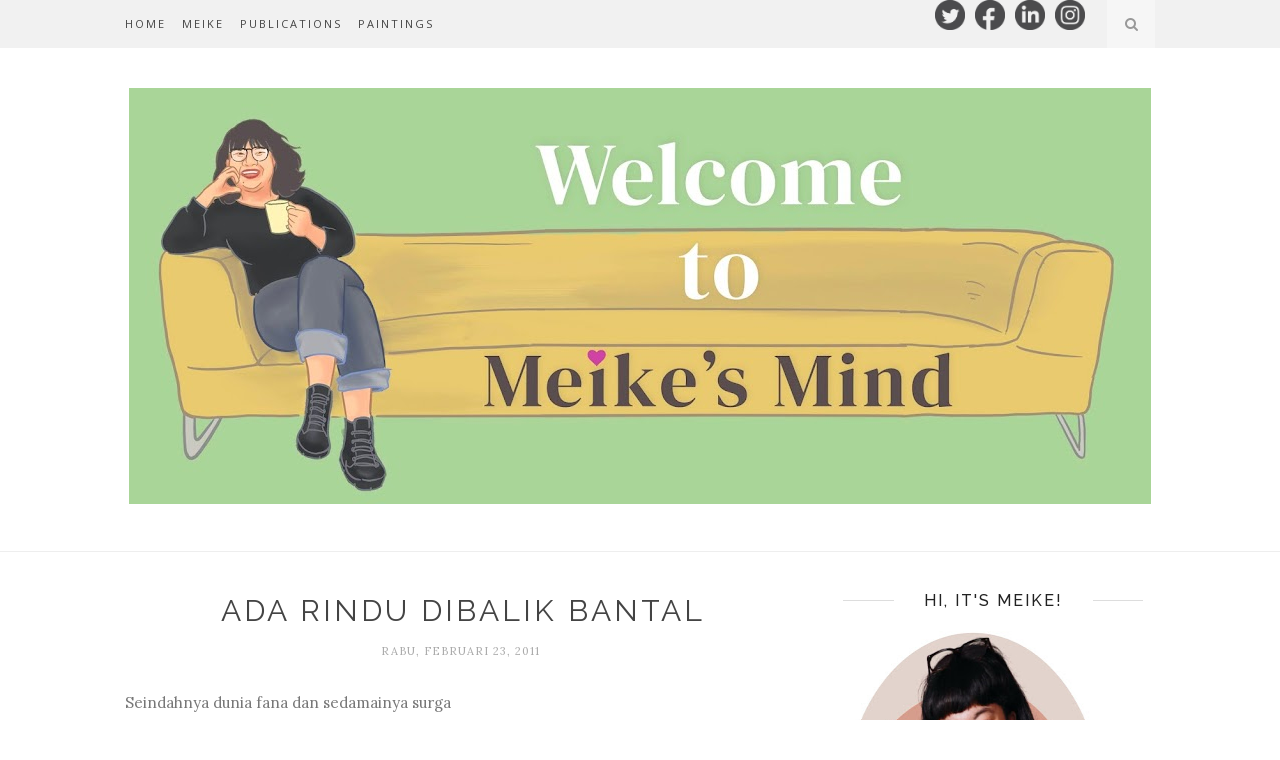

--- FILE ---
content_type: text/html; charset=UTF-8
request_url: http://www.meikemanalagi.com/b/stats?style=BLACK_TRANSPARENT&timeRange=ALL_TIME&token=APq4FmA4qjgJGIxx3OI_t5zr0XPLQoxVnWsuXa_L-WzlluuGFv2vIod7t4GEFWfEQ9Uz9PLZqzDIXELNNJKpeSqQvTHYaeRUzA
body_size: 263
content:
{"total":1035138,"sparklineOptions":{"backgroundColor":{"fillOpacity":0.1,"fill":"#000000"},"series":[{"areaOpacity":0.3,"color":"#202020"}]},"sparklineData":[[0,24],[1,24],[2,39],[3,29],[4,65],[5,43],[6,39],[7,22],[8,28],[9,31],[10,24],[11,36],[12,35],[13,35],[14,23],[15,30],[16,58],[17,61],[18,77],[19,99],[20,98],[21,39],[22,56],[23,36],[24,22],[25,40],[26,66],[27,86],[28,46],[29,16]],"nextTickMs":720000}

--- FILE ---
content_type: text/javascript; charset=UTF-8
request_url: http://www.meikemanalagi.com/feeds/posts/default/-/Love%20Story?alt=json-in-script&callback=related_results_labels_thumbs&max-results=6
body_size: 13857
content:
// API callback
related_results_labels_thumbs({"version":"1.0","encoding":"UTF-8","feed":{"xmlns":"http://www.w3.org/2005/Atom","xmlns$openSearch":"http://a9.com/-/spec/opensearchrss/1.0/","xmlns$blogger":"http://schemas.google.com/blogger/2008","xmlns$georss":"http://www.georss.org/georss","xmlns$gd":"http://schemas.google.com/g/2005","xmlns$thr":"http://purl.org/syndication/thread/1.0","id":{"$t":"tag:blogger.com,1999:blog-1615915181018174604"},"updated":{"$t":"2026-01-30T20:25:51.631+08:00"},"category":[{"term":"Life Story"},{"term":"Special Moment"},{"term":"Love Story"},{"term":"Cerita Lagu"},{"term":"Mantra Kalimat"},{"term":"Sehimpun Puisi"},{"term":"Kisah Perempuan"},{"term":"Aku dan Tuhan"},{"term":"Review Film"},{"term":"Review Buku"},{"term":"Traveling"},{"term":"Cerita Pendek"},{"term":"Pengetahuan"},{"term":"HealingJournal"},{"term":"Fotografi"},{"term":"5DaysBlogChallenge"},{"term":"Archolic"},{"term":"Arts"},{"term":"Masa KKN (Kuliah Kerja Nyata)"}],"title":{"type":"text","$t":"MEIKE KAROLUS"},"subtitle":{"type":"html","$t":""},"link":[{"rel":"http://schemas.google.com/g/2005#feed","type":"application/atom+xml","href":"http:\/\/www.meikemanalagi.com\/feeds\/posts\/default"},{"rel":"self","type":"application/atom+xml","href":"http:\/\/www.blogger.com\/feeds\/1615915181018174604\/posts\/default\/-\/Love+Story?alt=json-in-script\u0026max-results=6"},{"rel":"alternate","type":"text/html","href":"http:\/\/www.meikemanalagi.com\/search\/label\/Love%20Story"},{"rel":"hub","href":"http://pubsubhubbub.appspot.com/"},{"rel":"next","type":"application/atom+xml","href":"http:\/\/www.blogger.com\/feeds\/1615915181018174604\/posts\/default\/-\/Love+Story\/-\/Love+Story?alt=json-in-script\u0026start-index=7\u0026max-results=6"}],"author":[{"name":{"$t":"Meike Lusye Karolus"},"uri":{"$t":"http:\/\/www.blogger.com\/profile\/00952673333670802132"},"email":{"$t":"noreply@blogger.com"},"gd$image":{"rel":"http://schemas.google.com/g/2005#thumbnail","width":"23","height":"32","src":"\/\/blogger.googleusercontent.com\/img\/b\/R29vZ2xl\/AVvXsEgxV0xs3PfHlwddrwPM8v1GP5McPgOM8zyq4SJs-paYMqbFx3pHNvV1TOdUNoQlsNiJMRVABIBZuhkx70XiJLm6qaBojRzoyeBS3hQeU3pSNIit6yh5VYvGN1oJHr8TZkw\/s220\/IMG_0612.JPG"}}],"generator":{"version":"7.00","uri":"http://www.blogger.com","$t":"Blogger"},"openSearch$totalResults":{"$t":"107"},"openSearch$startIndex":{"$t":"1"},"openSearch$itemsPerPage":{"$t":"6"},"entry":[{"id":{"$t":"tag:blogger.com,1999:blog-1615915181018174604.post-8254890020094067719"},"published":{"$t":"2022-10-23T01:36:00.005+08:00"},"updated":{"$t":"2025-07-08T16:36:58.265+08:00"},"category":[{"scheme":"http://www.blogger.com/atom/ns#","term":"Love Story"}],"title":{"type":"text","$t":"1000 Hari "},"content":{"type":"html","$t":"\u003Cdiv style=\"text-align: justify;\"\u003EWaktu saya masih single, hampir setiap hari saya berkhayal bertemu soulmate saya. Eitsss... saya masih tetap dalam misi menyelamatkan dunia kok. Hanya saja, rasanya lebih menyenangkan kalau tidak sendirian. Lalu, Tuhan begitu baik menganugerahkan kepada saya manusia unik yang kemudian menjadi partner saya. Namanya A.\u0026nbsp;\u003C\/div\u003E\u003Cdiv style=\"text-align: justify;\"\u003E\u003Cbr \/\u003E\u003C\/div\u003E\u003Cdiv style=\"text-align: justify;\"\u003ESaya dan A sudah berelasi selama tiga tahun. Dalam tiga tahun itu, ada banyak suka dan duka yang kami alami. Jujurly, ini relasi saya yang paling lama dan paling aneh. Kebetulan A memang manusia langka. Ada 1 banding sejuta yang seperti dia. Berelasi dengan A berarti siap-siap membuang semua fantasi dan ekspektasi klise tentang bagaimana berelasi seperti orang kebanyakan. A punya caranya sendiri untuk mencintai saya. A membuat saya keluar dari zona nyaman. Ia memberi saya pengalaman yang sama sekali lain. Kami punya cara sendiri dalam berelasi.\u0026nbsp;\u003C\/div\u003E\u003Cdiv style=\"text-align: justify;\"\u003E\u003Cbr \/\u003E\u003C\/div\u003E\u003Cdiv style=\"text-align: justify;\"\u003EKalau dulu saya disibukkan dengan bagaimana mendapatkan kekasih, maka sekarang saya disibukkan dengan bagaimana merawat relasi. Yap, namanya juga dua individu beda budaya dan keluarga, proses mencari keseimbangan itu tidak mudah, kawan. Yang satu dari timur, satunya dari barat. Satunya suka sayur, satunya pemakan daging. Yang satu suka musik metal, satunya suka musik R \u0026amp; B. Yang bikin kami tetap bersama adalah karena kami ingin tetap bersama. Hubungan kami ini terdiri dari tiga pihak. Pihak ketiga itu adalah Pribadi yang mempertemukan dan menyatukan kami. Dia adalah dasar, tujuan, dan fokus hubungan kami. Kami berdua mencintai Pribadi ini. Tapi, karena kami gak mungkin menggapai Dia, makanya kami saling merangkul untuk bisa dekat denganNya. Kalau tidak ada Dia, kami bisa bubar atau bahkan tidak bakalan berelasi sejak awal. \u003Ci\u003ESo, we are so blessed.\u0026nbsp;\u003C\/i\u003ESaya dan A masih terus belajar dan semoga kami terus bisa saling menemani sampai akhir\u0026nbsp;\u003C\/div\u003E\u003Cdiv style=\"text-align: justify;\"\u003E\u003Cbr \/\u003E\u003C\/div\u003E\u003Cdiv style=\"text-align: justify;\"\u003EPostingan ini buat A. Ya kali, siapa tahu dia blogwalking ke blog ini dan membaca postingan ini hehehe. \u003Ci\u003EI love his witty smile\u003C\/i\u003E.\u0026nbsp;\u003C\/div\u003E\u003Cdiv style=\"text-align: justify;\"\u003E\u003Cbr \/\u003E\u003C\/div\u003E\u003Cdiv style=\"text-align: justify;\"\u003ESelamat 1000 hari, A.\u0026nbsp;\u003C\/div\u003E\u003Cdiv style=\"text-align: justify;\"\u003E\u003Cbr \/\u003E\u003C\/div\u003E\u003Cdiv style=\"text-align: justify;\"\u003E\u003Cbr \/\u003E\u003C\/div\u003E"},"link":[{"rel":"replies","type":"application/atom+xml","href":"http:\/\/www.meikemanalagi.com\/feeds\/8254890020094067719\/comments\/default","title":"Posting Komentar"},{"rel":"replies","type":"text/html","href":"http:\/\/www.meikemanalagi.com\/2022\/10\/1000-hari.html#comment-form","title":"0 Komentar"},{"rel":"edit","type":"application/atom+xml","href":"http:\/\/www.blogger.com\/feeds\/1615915181018174604\/posts\/default\/8254890020094067719"},{"rel":"self","type":"application/atom+xml","href":"http:\/\/www.blogger.com\/feeds\/1615915181018174604\/posts\/default\/8254890020094067719"},{"rel":"alternate","type":"text/html","href":"http:\/\/www.meikemanalagi.com\/2022\/10\/1000-hari.html","title":"1000 Hari "}],"author":[{"name":{"$t":"Meike Lusye Karolus"},"uri":{"$t":"http:\/\/www.blogger.com\/profile\/03727551373852380995"},"email":{"$t":"noreply@blogger.com"},"gd$image":{"rel":"http://schemas.google.com/g/2005#thumbnail","width":"32","height":"32","src":"\/\/blogger.googleusercontent.com\/img\/b\/R29vZ2xl\/AVvXsEh364BEjFIV4sZ5G72UqPILeq_i49pYPcf2_kKOXRJD69yzLbueOqPEO_wui8_v77CufZgzNnyRv9xU7BJsLG5iyw_8C4UTVzqXcSjOQh0kbMEHAZW0gzLYFoGo4LU1gw\/s220\/E9647701-A275-4195-83AC-644B30627483.jpeg"}}],"thr$total":{"$t":"0"}},{"id":{"$t":"tag:blogger.com,1999:blog-1615915181018174604.post-2248798435263192978"},"published":{"$t":"2021-02-15T13:15:00.018+08:00"},"updated":{"$t":"2021-02-15T15:42:49.613+08:00"},"category":[{"scheme":"http://www.blogger.com/atom/ns#","term":"Love Story"}],"title":{"type":"text","$t":"Valentine' s Day "},"content":{"type":"html","$t":"\u003Cdiv style=\"text-align: justify;\"\u003EHari Valentine merupakan momen yang dikapitalisasi oleh industri untuk keuntungan sebesar-besarnya atas nama cinta. Jika anda punya pasangan, maka anda harus memberi cokelat, boneka, bunga, plus makan malam romantis yang biasanya tidak murah. Kalau anda tidak punya pasangan, maka siap-siap anda akan menjadi pesakitan dan untuk itu segeralah mencari pasangan agar bisa merasakan \"hal-hal manis\" yang dipromosikan itu. Valentine's Day sendiri masuk ke Indonesia sekitar akhir tahun 80-an. Dulu waktu masih aktif turun ke jalan, kami berkampanye untuk anti kekerasan terhadap perempuan pas di hari Valentine. Lawan kami adalah kelompok kanan yang mengecam hari Valentine sebagai simbol maksiat dan pergaulan bebas.\u0026nbsp;\u003C\/div\u003E\u003Cdiv style=\"text-align: justify;\"\u003E\u003Cbr \/\u003E\u003C\/div\u003E\u003Cdiv style=\"text-align: justify;\"\u003EMeskipun itu disebut hari kasih sayang, tapi kasih sayang yang ditawarkan tampaknya dominan tersegmentasi ke hubungan romantis heteroseksual. Bagaimana dengan jenis kasih sayang di antara persahabatan atau orang tua-anak? Meski fakir dalam urusan romantisme, tapi untuk hubungan orang tua-anak dan persahabatan, bolehlah saya berbangga hati. Setiap Valentine's Day Mami akan memberikanku sebatang cokelat Silver Queen untuk menghiburku. Kenapa Silver Queen? Karena itu cokelat yang dia makan pas waktu mengandung saya. Sudah kutawarkan merk lain, tapi beliau tidak mau.\u0026nbsp;\u003C\/div\u003E\u003Cdiv style=\"text-align: justify;\"\u003E\u003Cbr \/\u003E\u003C\/div\u003E\u003Cdiv style=\"text-align: justify;\"\u003EBiasanya kami akan \u003Ci\u003Equality time\u003C\/i\u003E bersama. Entah nonton film romantis bersama, jalan-jalan keliling kota, makan malam, atau nonton pertunjukkan musik. Dulu, saya tidak mengapresiasi hal-hal itu. Bagi otak remajaku, romantis-romantisan itu harus dengan pacar. Tetapi, bertahun-tahun kemudian, lebih-lebih ketika Mami sudah tidak ada dan Daddy nun jauh disana, saya justru merindukan momen-momen itu. Persahabatan dengan teman-temanku disini juga memperluas makna kasih. Kami merayakan kasih sayang bersama hampir setiap saat tanpa perlu menunggu Valentine's Day.\u0026nbsp;\u003C\/div\u003E\u003Cdiv style=\"text-align: center;\"\u003E\u003Cbr \/\u003E\u003C\/div\u003E\u003Cdiv style=\"text-align: center;\"\u003E***\u003C\/div\u003E\u003Cdiv style=\"text-align: justify;\"\u003E\u003Cbr \/\u003E\u003C\/div\u003E\u003Cdiv style=\"text-align: justify;\"\u003ENah, tahun ini, saya tidak sendirian. Saya merayakan Valentine's Day bersama dua sahabatku: Laili dan Tedtod. Ikut serta pacar Tedtod, yang kusamarkan sebagai A. Ceritanya kami \u003Ci\u003Edouble date\u003C\/i\u003E. Kuteruskan tradisi Mami memberikan mereka sebatang cokelat Silver Queen. Lalu, kami ngobrol tentang kerasnya hidup ini dan tentu saja tentang cinta.\u003C\/div\u003E\u003Cdiv style=\"text-align: justify;\"\u003E\u003Cbr \/\u003E\u003C\/div\u003E\u003Cdiv style=\"text-align: justify;\"\u003EKami berdiskusi tentang kasus-kasus kekerasan yang kami dampingi. Menjadi agen memang tidak mudah ya, Bun. Kadang-kadang betul-betul menguras emosi. Apalagi, kalau yang didampingi ini adalah orang-orang yang disayang. Kami juga bertukar cerita tentang relasi kami semua yang tidak lazim bagi dunia. Lebih tepatnya, tidak ideal. Ada kebingungan. Ada keraguan. Ada semacam ketidakpastian. Di satu sisi, keadaan ini membuat kami terguncang. Kami membutuhkan akal sehat dan hati yang tulus untuk mau memahami lebih mendalam. Kami harus berperang dengan ego kami. Kami harus kuat melawan nilai-nilai yang sudah ada, yang diidealkan itu. Namun di sisi lain, kami tahu relasi kami penuh kejutan dan petualangan. Pokoknya seru! Setiap saat ada saja yang baru. Suatu keadaan yang tidak bisa ditebak. Saya dan Laili suka gemes sendiri. Sudah kami berdua aneh dan traumatis, pasangan kami pun juga tak kalah nyentriknya.\u0026nbsp;\u003C\/div\u003E\u003Cdiv style=\"text-align: justify;\"\u003E\u003Cbr \/\u003E\u003C\/div\u003E\u003Cdiv style=\"text-align: justify;\"\u003ELalu, kalau kami memang beda, mengapa kami ingin selalu diterima di sistem nilai yang menyingkirkan kami ya? Bisakah kami mempengaruhi nilai-nilai itu? Atau jangan-jangan kami justru terjebak kembali di dalamnya? Nilai-nilai yang kami lawan, tapi juga diam-diam kami puja. Arrrhhhgghh..bisa gila memang.\u003C\/div\u003E\u003Cdiv style=\"text-align: justify;\"\u003E\u003Cbr \/\u003E\u003C\/div\u003E\u003Cdiv style=\"text-align: center;\"\u003E***\u003C\/div\u003E\u003Cdiv style=\"text-align: justify;\"\u003E\u003Cbr \/\u003E\u003C\/div\u003E\u003Cdiv style=\"text-align: justify;\"\u003EMalam itu ditutup tanpa perlu menyimpulkan apa-apa. Kadang-kadang sebuah percakapan bermakna tidak perlu kata usai.\u0026nbsp;\u003C\/div\u003E\u003Cdiv style=\"text-align: justify;\"\u003E\u003Cbr \/\u003E\u003C\/div\u003E\u003Cdiv style=\"text-align: justify;\"\u003E\u003Cbr \/\u003E\u003C\/div\u003E\u003Cdiv style=\"text-align: justify;\"\u003EHappy Valentine's Day.\u003C\/div\u003E\u003Cdiv style=\"text-align: justify;\"\u003E\u003Cbr \/\u003E\u003C\/div\u003E\u003Cdiv style=\"text-align: justify;\"\u003E\u003Cbr \/\u003E\u003C\/div\u003E"},"link":[{"rel":"replies","type":"application/atom+xml","href":"http:\/\/www.meikemanalagi.com\/feeds\/2248798435263192978\/comments\/default","title":"Posting Komentar"},{"rel":"replies","type":"text/html","href":"http:\/\/www.meikemanalagi.com\/2021\/02\/valentine-s-day.html#comment-form","title":"0 Komentar"},{"rel":"edit","type":"application/atom+xml","href":"http:\/\/www.blogger.com\/feeds\/1615915181018174604\/posts\/default\/2248798435263192978"},{"rel":"self","type":"application/atom+xml","href":"http:\/\/www.blogger.com\/feeds\/1615915181018174604\/posts\/default\/2248798435263192978"},{"rel":"alternate","type":"text/html","href":"http:\/\/www.meikemanalagi.com\/2021\/02\/valentine-s-day.html","title":"Valentine' s Day "}],"author":[{"name":{"$t":"Meike Lusye Karolus"},"uri":{"$t":"http:\/\/www.blogger.com\/profile\/03727551373852380995"},"email":{"$t":"noreply@blogger.com"},"gd$image":{"rel":"http://schemas.google.com/g/2005#thumbnail","width":"32","height":"32","src":"\/\/blogger.googleusercontent.com\/img\/b\/R29vZ2xl\/AVvXsEh364BEjFIV4sZ5G72UqPILeq_i49pYPcf2_kKOXRJD69yzLbueOqPEO_wui8_v77CufZgzNnyRv9xU7BJsLG5iyw_8C4UTVzqXcSjOQh0kbMEHAZW0gzLYFoGo4LU1gw\/s220\/E9647701-A275-4195-83AC-644B30627483.jpeg"}}],"thr$total":{"$t":"0"}},{"id":{"$t":"tag:blogger.com,1999:blog-1615915181018174604.post-687276463395053093"},"published":{"$t":"2020-10-07T20:21:00.002+08:00"},"updated":{"$t":"2020-10-07T20:29:13.764+08:00"},"category":[{"scheme":"http://www.blogger.com/atom/ns#","term":"Love Story"}],"title":{"type":"text","$t":"The Answer"},"content":{"type":"html","$t":"\u003Cdiv style=\"text-align: center;\"\u003E\"Your silence in this time of my pilgrimage is nothing but the earthly manifestation of the eternal word of Your love.\"\u003C\/div\u003E\u003Cdiv style=\"text-align: center;\"\u003E\u003Cbr \/\u003E\u003C\/div\u003E\u003Cdiv style=\"text-align: center;\"\u003E(\u003Ci\u003EEncounters with Silence\u003C\/i\u003E\u0026nbsp;by Karl Rahner, SJ, 1966, p.57)\u003C\/div\u003E\u003Cdiv style=\"text-align: center;\"\u003E\u003Cbr \/\u003E\u003C\/div\u003E\u003Cdiv style=\"text-align: center;\"\u003E\u003Cbr \/\u003E\u003C\/div\u003E\u003Cdiv style=\"text-align: left;\"\u003E\u003Cbr \/\u003E\u003C\/div\u003E\u003Cdiv style=\"text-align: left;\"\u003ENote: It's a \u003Ci\u003EGrace\u003C\/i\u003E for us\u003C\/div\u003E"},"link":[{"rel":"replies","type":"application/atom+xml","href":"http:\/\/www.meikemanalagi.com\/feeds\/687276463395053093\/comments\/default","title":"Posting Komentar"},{"rel":"replies","type":"text/html","href":"http:\/\/www.meikemanalagi.com\/2020\/10\/the-answer.html#comment-form","title":"0 Komentar"},{"rel":"edit","type":"application/atom+xml","href":"http:\/\/www.blogger.com\/feeds\/1615915181018174604\/posts\/default\/687276463395053093"},{"rel":"self","type":"application/atom+xml","href":"http:\/\/www.blogger.com\/feeds\/1615915181018174604\/posts\/default\/687276463395053093"},{"rel":"alternate","type":"text/html","href":"http:\/\/www.meikemanalagi.com\/2020\/10\/the-answer.html","title":"The Answer"}],"author":[{"name":{"$t":"Meike Lusye Karolus"},"uri":{"$t":"http:\/\/www.blogger.com\/profile\/03727551373852380995"},"email":{"$t":"noreply@blogger.com"},"gd$image":{"rel":"http://schemas.google.com/g/2005#thumbnail","width":"32","height":"32","src":"\/\/blogger.googleusercontent.com\/img\/b\/R29vZ2xl\/AVvXsEh364BEjFIV4sZ5G72UqPILeq_i49pYPcf2_kKOXRJD69yzLbueOqPEO_wui8_v77CufZgzNnyRv9xU7BJsLG5iyw_8C4UTVzqXcSjOQh0kbMEHAZW0gzLYFoGo4LU1gw\/s220\/E9647701-A275-4195-83AC-644B30627483.jpeg"}}],"thr$total":{"$t":"0"}},{"id":{"$t":"tag:blogger.com,1999:blog-1615915181018174604.post-9212508609327817348"},"published":{"$t":"2020-09-27T04:46:00.033+08:00"},"updated":{"$t":"2020-09-30T02:39:54.628+08:00"},"category":[{"scheme":"http://www.blogger.com/atom/ns#","term":"Love Story"}],"title":{"type":"text","$t":"Attachment"},"content":{"type":"html","$t":"\u003Cdiv style=\"text-align: justify;\"\u003EGuruku, Bhagawan Eyang Pomo pernah memberi nasehat,\u003Ci\u003E”Dalam hidup, kita harus punya sikap prihatin”.\u0026nbsp;\u003C\/i\u003ELalu saya bertanya, \u003Ci\u003E“Prihatin itu bagaimana, Eyang?”\u003C\/i\u003E. Eyang menjawab,\u003Ci\u003E”Kalau sakit itu diterima. Jangan ditolak, jangan diingkari”.\u0026nbsp;\u003C\/i\u003E\u003C\/div\u003E\u003Cdiv style=\"text-align: justify;\"\u003E\u0026nbsp;\u003C\/div\u003E\u003Cdiv style=\"text-align: center;\"\u003E***\u0026nbsp;\u003C\/div\u003E\u003Cdiv style=\"text-align: justify;\"\u003E\u003Cbr \/\u003E\u003C\/div\u003E\u003Cdiv style=\"text-align: justify;\"\u003ETrauma pertama manusia adalah ketika mereka lepas dari rahim Ibu. Itulah rasa sakit pertama kita. Ketika dimuntahkan ke dunia, disitulah tanda keterpisahan itu bermula: rasa sakit dan sedih keluar dari rasa aman dan nyaman bak Adam dan Hawa yang keluar dari Taman Eden.\u0026nbsp;\u003C\/div\u003E\u003Cdiv style=\"text-align: justify;\"\u003E\u003Cbr \/\u003E\u003C\/div\u003E\u003Cdiv style=\"text-align: justify;\"\u003EBanyak orang bisa berhubungan dan bekerjasama dengan orang lain dalam level kepentingan bersama. Namun, belum tentu ketika masuk dalam relasi interpersonal yang lebih intim seperti persahabatan dan percintaan, manusia bisa merawat hubungan yang sehat, aman, dan stabil. Persoalan keintiman menjadi suatu masalah yang mendasari timbulnya kekerasan di ranah privat. Jika kekerasan di ranah privat masih terus terjadi, maka jangan heran jika kekerasan di ranah publik juga terjadi. Begitulah kira-kira teori Anthony Giddens dalam karyanya yang terkenal \u003Ci\u003ETransformation of Intimacy\u003C\/i\u003E. Keintiman menjadi dasar menuju demokrasi.\u0026nbsp;\u003C\/div\u003E\u003Cdiv style=\"text-align: justify;\"\u003E\u003Cbr \/\u003E\u003C\/div\u003E\u003Cdiv style=\"text-align: justify;\"\u003EKeintiman bukan persoalan jatuh cinta dan mendapatkan orang yang ditaksir semata. Dalam kuliahnya Mbak Dian Arymami, dosenku dulu di UGM, keintiman melampaui batas-batas seksualitas. Keintiman merupakan “sesuatu yang berada di dalam” tentang apa artinya menjadi manusia dalam relasinya dengan subjek manusia dan non-manusia dan pada ide–ide sosial dalam ruang dan waktu. Keintiman hanya bisa dicapai dengan pengungkapan diri (\u003Ci\u003Eself disclosure\u003C\/i\u003E) di antara kedua belah pihak. Keintiman juga tercipta di antara Tuhan dan manusia. Keintiman ini hadir ketika yang Rahasia mengungkapkan dirinya. Jalan ini hanya bisa dicapai dengan\u0026nbsp;\u003Ci\u003Erasa\u003C\/i\u003E.\u0026nbsp;\u003C\/div\u003E\u003Cdiv style=\"text-align: justify;\"\u003E\u003Cbr \/\u003E\u003C\/div\u003E\u003Cdiv style=\"text-align: center;\"\u003E***\u0026nbsp;\u003C\/div\u003E\u003Cdiv style=\"text-align: justify;\"\u003E\u003Cbr \/\u003E\u003C\/div\u003E\u003Cdiv style=\"text-align: justify;\"\u003EHubungan kita dengan manusia lainnya saat dewasa sangat ditentukan dengan proses pengasuhan yang diberikan pengasuh utama kita (entah orang tua, kakek-nenek, om-tante, kakak, atau\u0026nbsp;\u003Ci\u003Ebabysitter\u003C\/i\u003E) di masa awal tumbuh kembang. Begitulah bunyi teori \u003Ci\u003EAttachment\u003C\/i\u003E yang dikemukakan pakar Ilmu Psikologi, John Bowlby. Dulu saya sempat mendiskusikan hal ini dengan Nara, sahabatku yang seorang peneliti kesehatan jiwa. Sayangnya, waktu itu teori Narsistik dan \u003Ci\u003EBorderline Personality Disorder\u003C\/i\u003E jauh lebih menarik buatku. Namun, teori Narsisitik dan Borderline tampaknya terlalu ekstrim dan kurang tepat dalam membaca konflik hubungan asmara saya. Ada hal-hal yang tidak sinkron dan dapat dipatahkan argumentasinya dengan data yang ada. Seperti Archimedes yang berteriak \u003Ci\u003EEureka\u003C\/i\u003E!, \u003Ci\u003EAttachment theory\u003C\/i\u003E tampaknya jauh lebih cocok untuk memahami pergumulan asmara sekaligus bisa memahami diri dan pasangan dalam berelasi.\u0026nbsp;\u003C\/div\u003E\u003Cdiv style=\"text-align: justify;\"\u003E\u003Cbr \/\u003E\u003C\/div\u003E\u003Cdiv style=\"text-align: justify;\"\u003EBerdasarkan teori \u003Ci\u003EAttachment\u003C\/i\u003E, dalam berhubungan intim, manusia terbagi ke dalam empat kategori: \u003Ci\u003Esecure, anxious, dismissive avoidant\u003C\/i\u003E, dan \u003Ci\u003Efearful avoidant\u003C\/i\u003E. Sebenarnya, keempatnya ini dalam diri manusia, tetapi selalu ada dua yang dominan.\u0026nbsp;\u003C\/div\u003E\u003Cdiv style=\"text-align: justify;\"\u003E\u003Cbr \/\u003E\u003C\/div\u003E\u003Cdiv style=\"text-align: justify;\"\u003EPertama,\u003Ci\u003E secure\u003C\/i\u003E. Orang yang \u003Ci\u003Esecure\u003C\/i\u003E terbentuk karena ketika ia masih balita, ia mendapatkan kebutuhan emosi yang cukup dari pengasuhnya. Sang pengasuh selalu “hadir” dan membuat dia merasa aman dan stabil. Ketika dewasa, orang-orang \u003Ci\u003Esecure\u003C\/i\u003E akan memiliki hubungan intim dengan pasangannya yang stabil dan sehat secara intelektual, emosional, dan spiritual. Mereka bisa meregulasi emosi dan merespon emosi dirinya dan orang lain dengan konstruktif. Mereka bisa mandiri (\u003Ci\u003Eindependent\u003C\/i\u003E) sekaligus juga bisa \u003Ci\u003Eco-dependent\u003C\/i\u003E dengan pasangannya. Mereka tidak posesif dan membebaskan pasangannya.\u0026nbsp;\u003C\/div\u003E\u003Cdiv style=\"text-align: justify;\"\u003E\u003Cbr \/\u003E\u003C\/div\u003E\u003Cdiv style=\"text-align: justify;\"\u003EKedua, \u003Ci\u003Eanxious\u003C\/i\u003E. Singkatnya, orang yang \u003Ci\u003Eanxious\u003C\/i\u003E atau cemas terbentuk karena sewaktu balita sang pengasuh kadang ada dan kadang tidak ada. Mereka merasa ditolak dan diabaikan. Tetapi, karena pengasuhnya kadang muncul, maka mereka butuh untuk diyakinkan. Ada \u003Ci\u003Etrust issue\u003C\/i\u003E disini. Saat berhubungan romantis di masa dewasa, orang-orang \u003Ci\u003Eanxious\u003C\/i\u003E sering meminta afirmasi atau validasi dari pasangannya. Pertanyaan, \u003Ci\u003Eapakah aku dicintai? Apakah aku dirindukan? Apakah dia selingkuh?dll \u003C\/i\u003Emerupakan pertanyaan orang-orang cemas yang dipicu rasa \u003Ci\u003Einsecure\u003C\/i\u003E. Orang-orang \u003Ci\u003Eanxious\u003C\/i\u003E cenderung menjadi \u003Ci\u003Eneedy\u003C\/i\u003E, \u003Ci\u003Eclingy\u003C\/i\u003E, dan mungkin jadi posesif selama ia tidak mendapat validasi dari pasangannya.\u0026nbsp;\u003C\/div\u003E\u003Cdiv style=\"text-align: justify;\"\u003E\u003Cbr \/\u003E\u003C\/div\u003E\u003Cdiv style=\"text-align: justify;\"\u003EKetiga, \u003Ci\u003Edismissive avoidant\u003C\/i\u003E. Ini yang rumit. Mereka yang \u003Ci\u003Edismissive avoidant\u003C\/i\u003E adalah anak-anak yang tidak mendapatkan kebutuhan emosi di masa sangat membutuhkan kebutuhan emosi dari pengasuhnya. Entah orang tuanya pada saat itu sedang bekerja atau studi lanjut sehingga tidak bisa secara emosional hadir untuk mereka atau mereka memang ditinggalkan. Akibatnya, si anak merasakan penolakan dan diabaikan. Perasaan inilah yang menjadi trauma. Namun, berbeda dengan mereka yang \u003Ci\u003Eanxious\u003C\/i\u003E, \u003Ci\u003Edismissive avoidant\u003C\/i\u003E merepresi luka itu dengan berjarak dengan keintiman. Akibatnya, ketika berhubungan romantis mereka tidak suka jika pasangannya \u003Ci\u003Edemanding\u003C\/i\u003E dan cenderung membatasi diri untuk intim dengan pasangannya. Orang-orang \u003Ci\u003Edismissive avoidant\u003C\/i\u003E ini tidak bisa dimiliki, tidak bisa dipakaikan rantai di lehernya. Secara tidak sadar, mereka mensabotase sendiri hubungan mereka sehingga membuat pasangannya yang akhirnya memilih meninggalkan mereka. Orang-orang \u003Ci\u003Edismissive avoidant\u003C\/i\u003E juga kesulitan mengungkapkan perasaannya dan meregulasi emosi yang intens karena sejak kecil sudah terlatih membangun tembok pertahanan diri. Jika orang pada umumnya membangun batasan dengan orang yang tidak terlalu dekat, maka orang \u003Ci\u003Eavoidant\u003C\/i\u003E membangun batasan justru dengan orang-orang yang penting dan paling mereka cintai. Tujuannya, mereka tidak mau lagi merasakan luka yang sama yang mereka alami di masa kanak-kanak.\u0026nbsp;\u003C\/div\u003E\u003Cdiv style=\"text-align: justify;\"\u003E\u003Cbr \/\u003E\u003C\/div\u003E\u003Cdiv style=\"text-align: justify;\"\u003EKeempat, \u003Ci\u003Efearful avoidant\u003C\/i\u003E. Hampir sama dengan \u003Ci\u003Edismissive avoidant\u003C\/i\u003E. \u003Ci\u003EFearful avoidant\u003C\/i\u003E merupakan gabungan dari \u003Ci\u003Eanxious\u003C\/i\u003E dan \u003Ci\u003Edismissive avoidant\u003C\/i\u003E. Orang yang \u003Ci\u003Efearful avoidant\u003C\/i\u003E adalah mereka yang merindukan keintiman sekaligus ingin berjarak dengan keintiman itu. Mereka takut ketika mereka sudah cinta setengah mati, orang yang dicintai akan meninggalkan mereka. Yes, trauma ini karena takut kehilangan. Sama seperti \u003Ci\u003Edissmisive avoidant\u003C\/i\u003E, mereka juga cenderung melakukan sabotase dalam hubungan untuk mengetes pasangannya. Kalau orang \u003Ci\u003Enon-avoidant\u003C\/i\u003E mengetes pasangannya dan berharap pasangannya berhasil, maka orang \u003Ci\u003Efearful\u003C\/i\u003E\u0026nbsp;\u003Ci\u003Eavoidant\u003C\/i\u003E justru berharap pasangannya gagal. Mereka yang \u003Ci\u003Efearful avoidant\u003C\/i\u003E berharap untuk dikecewakan. Kasarnya, harapan mereka seperti ini: \u003Ci\u003E\"Nah, bener kan, dia sama saja dengan yang lain. Mereka akhirnya meninggalkanku\".\u003C\/i\u003E Akhirnya, sebagai \u003Ci\u003Eavoidant\u003C\/i\u003E, baik yang \u003Ci\u003Edismissive \u003C\/i\u003Emaupun \u003Ci\u003Efearful\u003C\/i\u003E memilih membangun dinding es yang tebal untuk melindungi dirinya.\u0026nbsp;\u003C\/div\u003E\u003Cdiv style=\"text-align: justify;\"\u003E\u003Cbr \/\u003E\u003C\/div\u003E\u003Cdiv style=\"text-align: center;\"\u003E***\u0026nbsp;\u003C\/div\u003E\u003Cdiv style=\"text-align: justify;\"\u003E\u003Cbr \/\u003E\u003C\/div\u003E\u003Cdiv style=\"text-align: justify;\"\u003ETerus, konflik asmaranya apa?\u0026nbsp;\u003C\/div\u003E\u003Cdiv style=\"text-align: justify;\"\u003E\u003Cbr \/\u003E\u003C\/div\u003E\u003Cdiv style=\"text-align: justify;\"\u003EHmm..masalah muncul ketika si Mbak yang \u003Ci\u003Esecure\u003C\/i\u003E dan \u003Ci\u003Eanxious\u003C\/i\u003E ini menjalin hubungan dengan si Mas yang \u003Ci\u003Edismissive avoidant\u003C\/i\u003E dan \u003Ci\u003Efearful avoidant\u003C\/i\u003E. Orang yang ada \u003Ci\u003Eanxious\u003C\/i\u003E-nya secara inheren percaya bahwa mereka ditolak sementara orang yang ada \u003Ci\u003Eavoidant\u003C\/i\u003E-nya percaya bahwa orang-orang akan meninggalkan mereka. Sisi \u003Ci\u003Esecure \u003C\/i\u003Esi Mbak\u0026nbsp;diperoleh dari ibunya yang selalu hadir setiap saat baik secara fisik, emosional, dan spiritual. Namun, sisi \u003Ci\u003Eanxious\u003C\/i\u003E-nya lahir dari ayahnya yang ternyata seorang \u003Ci\u003Eavoidant\u003C\/i\u003E sejati. Di masa awal kembang, sang Ayah bertugas di luar kota. Bahasa cinta sang Ayah adalah \u003Ci\u003Eact of service\u003C\/i\u003E, ia suka memenuhi kebutuhan orang-orang yang dicintainya. Namun, si Mbak akan merasa dicintai kalau diberi \u003Ci\u003Equality time. \u003C\/i\u003EIa\u0026nbsp;mau berbincang dengan ayahnya tentang apa yang dia jalani dan rasakan dalam percakapan yang mendalam atau paling tidak ayahnya hadir mendukung dia dalam momen-momen di hidupnya. Hal ini bentrok karena Ayahnya punya luka dengan keintiman di masa muda. Menjadi intim dengan orang-orang yang dicintainya sama dengan mengoyak lukanya di masa lalu. Selama bertahun-tahun, si Mbak mencari validasi dari sang Ayah, \u003Ci\u003Eapakah aku ini dicintai? Apakah aku ditolak?\u003C\/i\u003E Barulah, ketika ada \u003Ci\u003Equality time\u0026nbsp;\u003C\/i\u003Eakhirnya ia memahami bahasa cinta ayahnya. Sungguh, cerita menara Babel tentang pengacauan bahasa memang menjadi sumber konflik manusia.\u0026nbsp;\u003C\/div\u003E\u003Cdiv style=\"text-align: justify;\"\u003E\u003Cbr \/\u003E\u003C\/div\u003E\u003Cdiv style=\"text-align: justify;\"\u003EDi sisi lain, si Mas terbentuk menjadi seorang yang \u003Ci\u003Edismissive avoidant\u003C\/i\u003E dan \u003Ci\u003Efearful avoidant\u003C\/i\u003E. Sisi \u003Ci\u003Esecure \u003C\/i\u003Esi Mbak\u0026nbsp;bisa berdamai dengan sisi \u003Ci\u003Eavoidant\u003C\/i\u003E\u0026nbsp;si Mas, tetapi sisi \u003Ci\u003Eanxious \u003C\/i\u003Esi Mbak\u0026nbsp;membuatnya bersusah hati. Mengharapkan validasi dari orang yang \u003Ci\u003Eavoidant\u003C\/i\u003E itu seperti mengharapkan hujan turun di musim panas. Apalagi sisi \u003Ci\u003Edismissive \u003C\/i\u003Esi Mas\u0026nbsp;tidak bisa dipaksa. Semakin dipaksa, dia semakin menjauh. Sebagai mekanisme pertahanan dirinya, maka orang-orang \u003Ci\u003Edismissive avoidant\u003C\/i\u003E cenderung mengabaikan emosi. Bagi mereka, emosi itu tanda kelemahan. Si Mas membeku bukan karena tidak mencintai si Mbak, tetapi karena ia butuh untuk merasa “aman” dan tidak kehilangan dirinya. Namun, sisi \u003Ci\u003Efearful avoidant\u003C\/i\u003E-nya memiliki sensitivitas dan merindukan keintiman sekaligus takut ditolak dan ditinggalkan. Lagi-lagi ada \u003Ci\u003Etrust issue\u003C\/i\u003E ini. Dari yang biblis menuju profan, inilah makna \"diterima tetapi dianggap sepi\" (Hosea 3) itu. Si Mas mencintai dalam diam. Ia merindu dalam diam. Si Mas membalikkan makna “diam” yang umumnya dipahami sebagai bentuk penolakan, hukuman, atau penghindaran. Si Mbak didiamkan bukan karena dia ditolak, dibenci, atau dihindari, melainkan karena dia sangat dicintai. Si Mas seperti sang “\u003Ci\u003EMistikus Cinta\u003C\/i\u003E\"-nya Dewa:\u0026nbsp;\u003C\/div\u003E\u003Cdiv style=\"text-align: justify;\"\u003E\u003Ci\u003Eapa yang sedang kurasa\u003C\/i\u003E\u003C\/div\u003E\u003Cdiv style=\"text-align: justify;\"\u003E\u003Ci\u003Eapa yang sedang kau rasa\u0026nbsp;\u003C\/i\u003E\u003C\/div\u003E\u003Cdiv style=\"text-align: justify;\"\u003E\u003Ci\u003Eadalah cinta yang tak bisa dijelaskan dengan kata-kata\u003C\/i\u003E\u003C\/div\u003E\u003Cdiv style=\"text-align: justify;\"\u003E\u003Cbr \/\u003E\u003C\/div\u003E\u003Cdiv style=\"text-align: justify;\"\u003EAlexythymia adalah sindrom ketika seseorang tidak dapat mengenali atau menyampaikan perasaannya. Ia tidak punya kata-kata untuk bisa mengungkapkan perasaan yang dia rasakan. Sebagai catatan, keadaan ini berbeda dengan tidak memiliki perasaan.\u0026nbsp;\u003C\/div\u003E\u003Cdiv style=\"text-align: justify;\"\u003E\u003Cbr \/\u003E\u003C\/div\u003E\u003Cdiv style=\"text-align: justify;\"\u003EKalau sudah begini, bagaimana? Hubungan ini tampaknya \u003Ci\u003Eimpossible\u003C\/i\u003E hehehe.\u0026nbsp;\u003C\/div\u003E\u003Cdiv style=\"text-align: justify;\"\u003E\u003Cbr \/\u003E\u003C\/div\u003E\u003Cdiv style=\"text-align: justify;\"\u003ESudah benar memang doa mereka dulu. Ajaib memang, mereka mendoakan hal yang sama. Hanya Tuhan saja yang bisa menjadi perantara, penengah, dan pemersatu. Namun, beliau jugalah yang jadi alasan pemisah. Si Mas sebagai anggota kopassus, pasukan elit Yang Mulia Komandan, harus menunaikan misi khusus: disuruh sekolah, belajar berkomunikasi, dan juga berdamai dengan masa kecilnya. Sebaliknya, si Mbak yang seorang anggota Infanteri alias pasukan tempur pejalan kaki disuruh bertempur dulu disini. Banyak urusan dan drama yang harus diselesaikan. Selebihnya, adalah kasih karunia Komandan.\u0026nbsp;\u003C\/div\u003E\u003Cdiv style=\"text-align: justify;\"\u003E\u003Cbr \/\u003E\u003C\/div\u003E\u003Cdiv style=\"text-align: justify;\"\u003EUntuk melanjutkan hidup, si Mbak harus belajar mengelola rasa \u003Ci\u003Eanxious\u003C\/i\u003E-nya dengan mencari tahu dan berfokus pada kebutuhan personalnya. Jika rasa \u003Ci\u003Eanxious\u003C\/i\u003E-nya terkelola dengan baik, sisi \u003Ci\u003Esecure\u003C\/i\u003E-nya akan mengambil alih dan membuat beban di hatinya terangkat. Begitu juga dengan si Mas. Ia harus belajar menerima bahwa tidak apa-apa berhadapan dengan emosi, itu bukan tanda kelemahan. Tidak apa-apa sekali-kali menjadi rentan. Si Mas harus berani dan percaya bahwa orang-orang yang benar-benar mencintainya tidak akan meninggalkan dia. Dengan begini, si Mas akan pelan-pelan bertransformasi untuk menjadi pribadi yang \u003Ci\u003Esecure\u003C\/i\u003E.\u0026nbsp;\u003C\/div\u003E\u003Cdiv style=\"text-align: justify;\"\u003E\u003Cbr \/\u003E\u003C\/div\u003E\u003Cdiv style=\"text-align: center;\"\u003E***\u0026nbsp;\u003C\/div\u003E\u003Cdiv style=\"text-align: justify;\"\u003E\u003Cbr \/\u003E\u003C\/div\u003E\u003Cdiv style=\"text-align: justify;\"\u003EBarangkali benar kata Rsi Meike Walmiki kepada Mpu Afif Tantular,” \u003Ci\u003EBukan masa lalu yang menakutkan, tetapi masa depan. Terlalu banyak kemungkinan yang tidak sanggup dibayangkan.”\u0026nbsp;\u003C\/i\u003E\u003C\/div\u003E\u003Cdiv style=\"text-align: justify;\"\u003E“\u003Ci\u003EYa. Makanya kita hanya bisa berusaha sebaik-baiknya untuk hari ini”\u003C\/i\u003E, ujar Mpu Afif Tantular.\u0026nbsp;\u003C\/div\u003E\u003Cdiv style=\"text-align: justify;\"\u003ERsi Meike Walmiki mengangguk,” \u003Ci\u003EYa, seperti kata Yesus, kesusahan sehari cukup sehari, hari esok memiliki kesusahannya sendiri. Kita tidak pernah tahu, apakah besok lusa kita masih ada dunia ini atau tidak. Atau apakah kesempatan itu bisa datang dua kali.”\n\u003C\/i\u003E\u003C\/div\u003E"},"link":[{"rel":"replies","type":"application/atom+xml","href":"http:\/\/www.meikemanalagi.com\/feeds\/9212508609327817348\/comments\/default","title":"Posting Komentar"},{"rel":"replies","type":"text/html","href":"http:\/\/www.meikemanalagi.com\/2020\/09\/attachment.html#comment-form","title":"0 Komentar"},{"rel":"edit","type":"application/atom+xml","href":"http:\/\/www.blogger.com\/feeds\/1615915181018174604\/posts\/default\/9212508609327817348"},{"rel":"self","type":"application/atom+xml","href":"http:\/\/www.blogger.com\/feeds\/1615915181018174604\/posts\/default\/9212508609327817348"},{"rel":"alternate","type":"text/html","href":"http:\/\/www.meikemanalagi.com\/2020\/09\/attachment.html","title":"Attachment"}],"author":[{"name":{"$t":"Meike Lusye Karolus"},"uri":{"$t":"http:\/\/www.blogger.com\/profile\/03727551373852380995"},"email":{"$t":"noreply@blogger.com"},"gd$image":{"rel":"http://schemas.google.com/g/2005#thumbnail","width":"32","height":"32","src":"\/\/blogger.googleusercontent.com\/img\/b\/R29vZ2xl\/AVvXsEh364BEjFIV4sZ5G72UqPILeq_i49pYPcf2_kKOXRJD69yzLbueOqPEO_wui8_v77CufZgzNnyRv9xU7BJsLG5iyw_8C4UTVzqXcSjOQh0kbMEHAZW0gzLYFoGo4LU1gw\/s220\/E9647701-A275-4195-83AC-644B30627483.jpeg"}}],"thr$total":{"$t":"0"}},{"id":{"$t":"tag:blogger.com,1999:blog-1615915181018174604.post-6895596857539936991"},"published":{"$t":"2020-09-18T23:07:00.014+08:00"},"updated":{"$t":"2020-09-19T02:00:57.147+08:00"},"category":[{"scheme":"http://www.blogger.com/atom/ns#","term":"Love Story"}],"title":{"type":"text","$t":"“Berikanlah Milikmu Yang Paling Berharga” "},"content":{"type":"html","$t":"\u003Cdiv class=\"separator\" style=\"clear: both; text-align: center;\"\u003E\u003Ca href=\"https:\/\/blogger.googleusercontent.com\/img\/b\/R29vZ2xl\/AVvXsEiCu706xNQVyziRH79V-C1ASXRthGwbI4SScbBh3ORiB64kihqZmBqm5MCBq3UXdmCfOY_XXFOJj6iB72d8eGqGvaRxKjd4wFmbKQqafJsU6aipdZLEErc_-5ZdwqV-KBDN3-5KFeELIeDK\/s2048\/IMG_0650+2.jpg\" style=\"margin-left: 1em; margin-right: 1em;\"\u003E\u003Cimg border=\"0\" data-original-height=\"2048\" data-original-width=\"1665\" src=\"https:\/\/blogger.googleusercontent.com\/img\/b\/R29vZ2xl\/AVvXsEiCu706xNQVyziRH79V-C1ASXRthGwbI4SScbBh3ORiB64kihqZmBqm5MCBq3UXdmCfOY_XXFOJj6iB72d8eGqGvaRxKjd4wFmbKQqafJsU6aipdZLEErc_-5ZdwqV-KBDN3-5KFeELIeDK\/s16000\/IMG_0650+2.jpg\" \/\u003E\u003C\/a\u003E\u003C\/div\u003E\u003Cdiv style=\"text-align: center;\"\u003E\u003Cbr \/\u003E\u003C\/div\u003E\u003Cdiv style=\"text-align: justify;\"\u003E\u003Cdiv style=\"text-align: center;\"\u003E\u003Cspan style=\"font-size: x-small;\"\u003EKumaknai lukisan ini sebagai penyatuan Bunda Maria dan Yesus. Aku lupa nama pelukisnya, tetapi lukisan ini kulihat dalam sebuah pameran seni di Taman Budaya, Yogyakarta. Sehari sebelum kami berdua bertemu dan membicarakan perasaan masing-masing.\u0026nbsp;\u003C\/span\u003E\u003C\/div\u003E\u003Cdiv style=\"text-align: center;\"\u003E\u003Cbr \/\u003E\u003C\/div\u003E\u003Cdiv style=\"text-align: center;\"\u003E\u003Cbr \/\u003E\u003C\/div\u003E\u003Cdiv style=\"text-align: center;\"\u003E\u003Cbr \/\u003E\u003C\/div\u003E\u003Cdiv style=\"text-align: center;\"\u003E\u003Cbr \/\u003E\u003C\/div\u003E\u003C\/div\u003E\u003Cdiv style=\"text-align: justify;\"\u003EAku merasa seperti Ekalaya dalam pewayangan. Dia seorang anak dari kelompok marginal yang bercita-cita untuk menjadi pemanah terbaik di dunia. Ekalaya sangat mengagumi Guru Drona dan percaya dibawah bimbingan Drona, ia bisa mewujudkan cita-citanya itu. Sayangnya, Drona juga punya ambisi pribadi. Gelar pemanah terbaik di dunia sudah ia siapkan untuk Arjuna, putra raja Hastinapura yang elit dan memiliki segalanya. Ia menolak menjadikan Ekalaya muridnya demi menjaga posisi itu untuk Arjuna. Ekalaya pun pulang, namun tidak putus asa. Ia mendirikan sebuah patung Drona. Ia percaya ia bisa belajar sendiri meski dibawah “bayang-bayang” Drona.\u0026nbsp;\u003C\/div\u003E\u003Cdiv style=\"text-align: justify;\"\u003E\u003Cbr \/\u003E\u003C\/div\u003E\u003Cdiv style=\"text-align: justify;\"\u003ESelama satu tahun, aku seperti Ekalaya dalam fragmen ia belajar di bawah patung Drona. Aku mencintai seseorang yang merupakan representasi Dia yang kucinta. \u003Ci\u003EAku melihat Tuhanku dalam dirimu\u003C\/i\u003E. Sejak saat itu, aku merasakan kesepian yang dalam sekaligus cinta yang membara. Cinta yang tidak bisa dipahami oleh orang banyak. Cinta ini adalah suatu rasa yang sejati. Cinta yang mengubahkan. Cinta yang mengalami keterpisahan dan kemudian diutuhkan dalam suatu pertemuan. \u003Ci\u003EIa bisa memahami yang kau rasakan dan mengatakan yang tak bisa kau ucapkan\u003C\/i\u003E. Ia mewakilkan kasih Tuhan yang paling menggelisahkanmu. Di matanya, aku adalah sosok Tuhan yang mengetuk terus pintu hatinya. Bagiku, dia adalah sosok Tuhan yang indah dan diam. Pada akhirnya, kami berdua merasakan kasih karunia itu. Tetapi, itu tidak sederhana.\u0026nbsp;\u003C\/div\u003E\u003Cdiv style=\"text-align: justify;\"\u003E\u003Cbr \/\u003E\u003C\/div\u003E\u003Cdiv style=\"text-align: justify;\"\u003ESeperti Ekalaya yang mencintai Drona, aku juga mencintai Tuhanku. Seperti Drona, Ia pun tidak bisa kugapai. Kekasihku kemudian menjadi representasi patung Drona\/Tuhan yang bisu. Ditemani diamnya, aku sendiri yang berlatih, jatuh, dan luka hingga akhirnya bangkit, pulih, dan menemukan tujuan latihan ini. Ya, aku sendiri. Tetapi, aku tidak sendirian. Aku selalu ditemani oleh Dia, keluarga, para sahabat, dan orang-orang yang datang menemani dan menguatkanku. Aku seperti Harry Potter. Harry bertahan bukan karena kekuatannya sendiri. Tetapi, ia memiliki \u003Ci\u003Esupport system\u003C\/i\u003E yang kuat. Ada orang-orang yang mencintainya, peduli, dan rela berkorban untuknya. Ini yang membedakan Harry dengan Voldemort.\u0026nbsp;\u003C\/div\u003E\u003Cdiv style=\"text-align: justify;\"\u003E\u003Cbr \/\u003E\u003C\/div\u003E\u003Cdiv style=\"text-align: justify;\"\u003EPelan-pelan aku akhirnya menyadari latihan ini memang untuk tujuan yang lebih besar. Ini untuk tanggung jawab yang lebih besar lagi. Orang-orang terdekatku melihat perubahan itu: lebih sabar, lebih bisa mendengarkan orang lain, dan mau menunggu. Aku telah mendapatkan pendidikan latihan tempur-ku kali ini dengan penuh airmata dan sukacita. Latihan ini untuk berhadapan dengan mereka yang membutuhkan pertolongan. Ada banyak hati yang perlu disembuhkan. Orang-orang yang memiliki harapan namun dikecewakan terus-menerus. Mereka yang kesepian karena tidak dicintai dan diterima sepenuh hati. Mereka yang ditolak dan diabaikan. Mereka yang terluka karena ditinggalkan. Untuk bisa menjadi penolong, aku harus mengenal diriku lebih dulu dan semua luka-lukaku. Langkah pertama yang kulakukan adalah menerima bahwa aku sakit dan cacat. Langkah kedua adalah aku mau pulih. Aku tidak mau orang lain, generasi mendatang, mengalami kepedihan yang kurasakan. Aku kini menyadari penuh tujuan dan peranku. Aku dilatih dan berlatih untuk mengasihi. Jika harus disuruh memilih antara hukum atau kasih, aku akan memilih kasih. Aku bukan pembela kebenaran yang baik.\u0026nbsp;\u003C\/div\u003E\u003Cdiv style=\"text-align: center;\"\u003E\u003Cbr \/\u003E\u003C\/div\u003E\u003Cdiv style=\"text-align: center;\"\u003E***\u003C\/div\u003E\u003Cdiv style=\"text-align: justify;\"\u003E\u003Cbr \/\u003E\u003C\/div\u003E\u003Cdiv style=\"text-align: justify;\"\u003EDulu aku pikir aku sekedar menemani kekasihku yang mengenakan mahkota duri dan memikul salib. Ternyata, aku sendiri-lah yang justru mengenakan mahkota duri dan memikul salib itu. Menanggung adalah salah satu bentuk ketekunan dalam iman selain tetap berharap pada Dia. Inilah tanggung jawab besar itu. Setiap orang memiliki kekuatan di dalam dirinya. Ketika kekuatan yang dimiliki itu tidak diarahkan pada Dia, maka ia akan menjadi sebab kehancuran diri dan orang lain. Tetapi, jika kekuatan itu dipusatkan pada Dia, maka itu akan membawa perubahan besar yang membawa kebaikan, sebuah \u003Ci\u003Emetanoia\u003C\/i\u003E. Tuhan tidak lagi di atas langit, tetapi hadir di tengah-tengah kita.\u0026nbsp;\u003C\/div\u003E\u003Cdiv style=\"text-align: justify;\"\u003E\u003Cbr \/\u003E\u003C\/div\u003E\u003Cdiv style=\"text-align: justify;\"\u003EDalam cerita wayang, Drona yang tahu kemampuan Ekalaya yang melampaui Arjuna itu tidak terima. Drona tetap ingin Arjuna yang memegang posisi sebagai pemanah terbaik di dunia. Untuk mewujudkan ambisi itu, Drona memanfaatkan rasa cinta Ekalaya kepadanya dengan meminta sembah bhakti. Ia meminta milik Ekalaya yang paling berharga: jari jempol kanannya. Tanpa jari jempolnya, mustahil Ekalaya bisa memanah lagi.\u0026nbsp;\n\n\u003C\/div\u003E\u003Cdiv style=\"text-align: justify;\"\u003E\u003Cbr \/\u003E\u003C\/div\u003E\u003Cdiv style=\"text-align: justify;\"\u003ELalu, apakah yang dilakukan Ekalaya? Inilah cintanya yang paling tinggi. Ia menyerahkan miliknya yang paling berharga itu: kemampuannya. Aku pun juga memberikan milikku yang paling berharga: hatiku. Hatiku sebagai persembahan padaNya. Seperti Ekalaya, aku tahu hikmat yang kudapatkan ini bukan sekedar pemberian. Tetapi, hasil dari merespon anugerah itu. Tak perlu ada pengakuan siapa yang menang atau kalah. Rasa cintanya tidak bisa diadu.\u0026nbsp;\u003C\/div\u003E\u003Cdiv style=\"text-align: justify;\"\u003E\u003Cbr \/\u003E\u003C\/div\u003E\u003Cdiv style=\"text-align: justify;\"\u003EAku ikhlas melepas kepergian kekasihku dengan damai. Aku tahu Allahku tidak seperti Drona. Allah tidak meminta tumbal. Allahku adalah kasih. Kasih itu membebaskan dan kekal. Aku sangat mengasihinya, maka aku melepaskannya agar ia bahagia dengan apapun pilihan hidup dan jalan yang ia pilih. Dengan melepaskannya, aku mengalami kepulihan. Aku tidak perlu menggenggam terlalu erat lagi. Pada akhirnya, semuanya bukan milik kita: ibumu, ayahmu, anakmu, kekasihmu, saudaramu, sahabatmu, hartamu, kekuasaan, ilmu pengetahuan, dan bahkan kebijaksanaan itu sendiri. Aku memilih dan akhirnya merasakan kepenuhan di dalam Dia. Aku harus selalu mengingat ini karena aku juga masih berdarah dan lemah. Aku sudah utuh. Inilah kebahagiaanku yang sejati.\u0026nbsp;\u003C\/div\u003E\u003Cdiv style=\"text-align: justify;\"\u003E\u003Cbr \/\u003E\u003C\/div\u003E\u003Cdiv style=\"text-align: justify;\"\u003ESelebihnya adalah misteri. \n\n\u003C\/div\u003E"},"link":[{"rel":"replies","type":"application/atom+xml","href":"http:\/\/www.meikemanalagi.com\/feeds\/6895596857539936991\/comments\/default","title":"Posting Komentar"},{"rel":"replies","type":"text/html","href":"http:\/\/www.meikemanalagi.com\/2020\/09\/berikanlah-milikmu-yang-paling-berharga.html#comment-form","title":"0 Komentar"},{"rel":"edit","type":"application/atom+xml","href":"http:\/\/www.blogger.com\/feeds\/1615915181018174604\/posts\/default\/6895596857539936991"},{"rel":"self","type":"application/atom+xml","href":"http:\/\/www.blogger.com\/feeds\/1615915181018174604\/posts\/default\/6895596857539936991"},{"rel":"alternate","type":"text/html","href":"http:\/\/www.meikemanalagi.com\/2020\/09\/berikanlah-milikmu-yang-paling-berharga.html","title":"“Berikanlah Milikmu Yang Paling Berharga” "}],"author":[{"name":{"$t":"Meike Lusye Karolus"},"uri":{"$t":"http:\/\/www.blogger.com\/profile\/03727551373852380995"},"email":{"$t":"noreply@blogger.com"},"gd$image":{"rel":"http://schemas.google.com/g/2005#thumbnail","width":"32","height":"32","src":"\/\/blogger.googleusercontent.com\/img\/b\/R29vZ2xl\/AVvXsEh364BEjFIV4sZ5G72UqPILeq_i49pYPcf2_kKOXRJD69yzLbueOqPEO_wui8_v77CufZgzNnyRv9xU7BJsLG5iyw_8C4UTVzqXcSjOQh0kbMEHAZW0gzLYFoGo4LU1gw\/s220\/E9647701-A275-4195-83AC-644B30627483.jpeg"}}],"media$thumbnail":{"xmlns$media":"http://search.yahoo.com/mrss/","url":"https:\/\/blogger.googleusercontent.com\/img\/b\/R29vZ2xl\/AVvXsEiCu706xNQVyziRH79V-C1ASXRthGwbI4SScbBh3ORiB64kihqZmBqm5MCBq3UXdmCfOY_XXFOJj6iB72d8eGqGvaRxKjd4wFmbKQqafJsU6aipdZLEErc_-5ZdwqV-KBDN3-5KFeELIeDK\/s72-c\/IMG_0650+2.jpg","height":"72","width":"72"},"thr$total":{"$t":"0"}},{"id":{"$t":"tag:blogger.com,1999:blog-1615915181018174604.post-6123863675262097625"},"published":{"$t":"2020-06-19T20:13:00.001+08:00"},"updated":{"$t":"2020-06-19T23:24:21.353+08:00"},"category":[{"scheme":"http://www.blogger.com/atom/ns#","term":"Love Story"}],"title":{"type":"text","$t":"Queer Romance"},"content":{"type":"html","$t":"\u003Cdiv style=\"text-align: justify;\"\u003E\nHalo sahabat,\u003C\/div\u003E\n\u003Cdiv style=\"text-align: justify;\"\u003E\n\u003Cbr \/\u003E\u003C\/div\u003E\n\u003Cdiv style=\"text-align: justify;\"\u003E\nEnam bulan terakhir ini saya belajar menghadapi ketidakjelasan, ketidakstabilan, ketidakterbatasan, ketidakmungkinan, ketidaknyamanan, dan ketidaktahuan yang sungguh melelahkan. Saya seperti berhadapan dengan udara dan air bersamaan. Air mengikuti bentuk, tetapi tidak bisa digenggam. Udara menempati ruang, tetapi tidak bentuk ruang. Bayangin dong, saya yang lahir dibawah naungan elemen tanah yang stabil, solid, teguh, dan jelas ini harus menghadapi sesuatu yang berkebalikannya.\u0026nbsp;\u003C\/div\u003E\n\u003Cdiv style=\"text-align: justify;\"\u003E\n\u003Cbr \/\u003E\u003C\/div\u003E\n\u003Cdiv style=\"text-align: justify;\"\u003E\nTapi saya selalu punya pilihan. Ketimbang lari dari kenyataan, saya memilih belajar dan berdamai dengan sisi-sisi kehidupan yang membuat kita tidak nyaman. Saya belajar berdamai dengan keadaan yang ngambang kayak tai di kali. Saya belajar hidup di dalam keadaan \"antara\". Tidak ada hitam putih, ya dan tidak. Saya sedang berada dalam situasi yang \u003Ci\u003Equeer\u003C\/i\u003E, situasi yang sedang berproses untuk \"menjadi\". Sesuatu yang cair dan tak sederhana. Saya tidak bisa langsung memilih menjadi optimis atau pesimis. Saya kini berada di antara keduanya. Nggak enak banget kan perasaannya? hehee. Selamat datang di dunia baru saya. Dunia yang saya sebut \u003Ci\u003Equeer romance\u003C\/i\u003E dalam ruang heteronormatif. Queer romance adalah hubungan romantis dengan partner anda dalam situasi yang tidak fixed, tidak stabil, cair, dan ke-ngambang-an. Tenang, relasi ini juga berlaku di hubungan pertemanan, pekerjaan, bahkan keluarga.\u0026nbsp;\u003C\/div\u003E\n\u003Cdiv style=\"text-align: justify;\"\u003E\n\u003Cbr \/\u003E\u003C\/div\u003E\n\u003Cdiv style=\"text-align: justify;\"\u003E\nOrang awam akan melihat ini sebagai usaha yang sia-sia dan tidak pasti. Buang-buang waktu saja, mending cari yang pasti-pasti. Namun, sebagai seorang ilmuwan sosial dan \u003Ci\u003Epassionate lover\u003C\/i\u003E, bagi saya ini seperti sebuah dunia yang baru. Seperti Alice yang memasuki dunia ajaib penuh hal-hal gaib yang mencengangkan. Perspektif saya jadi diperluas untuk mengeksplorasi hidup yang penuh warna-warni. Saya bersyukur bahwa saya diperkenankan menghadapi hal-hal yang tak terpikirkan sebelumnya. Manusia itu memang unik, maka cara berkomunikasi dan bertindaknya bisa beda-beda. Ya, tentu ada yang termasuk reaksi \"umum\", \"normal\", \"kebanyakan\", atau \"biasanya\". Tetapi, kita tidak bisa menafikan bahwa ada hal-hal primer yang khas yang tidak bisa digeneralkan. Dengan mempertimbangkan betapa unik dan kompleksnya manusia, maka tentu ada banyak model dan bentuk jenis-jenis relasi antar manusia.\u003C\/div\u003E\n\u003Cdiv style=\"text-align: justify;\"\u003E\n\u003Cbr \/\u003E\u003C\/div\u003E\n\u003Cdiv style=\"text-align: justify;\"\u003E\nBerikut, ada dua lagu dari Sheila Majid yang diiringi permainan akustik Tohpati. Kedua lagu ini ceritanya kurang lebih sama yaitu tentang menunggu kembalinya sang kekasih yang tiba-tiba menghilang.\u0026nbsp;\u003C\/div\u003E\n\u003Cdiv style=\"text-align: justify;\"\u003E\n\u003Cbr \/\u003E\u003C\/div\u003E\n\u003Cdiv style=\"text-align: justify;\"\u003E\nLagu yang pertama berjudul \u003Ci\u003E\"Haruskah Ku Pergi\"\u003C\/i\u003E ini musiknya lebih sendu dan terkesan pesimis.\u0026nbsp;\u003C\/div\u003E\n\u003Cdiv style=\"text-align: justify;\"\u003E\n\u003Cbr \/\u003E\u003C\/div\u003E\n\u003Cdiv class=\"separator\" style=\"clear: both; text-align: center;\"\u003E\n\u003Ciframe allowfullscreen=\"\" class=\"YOUTUBE-iframe-video\" data-thumbnail-src=\"https:\/\/i.ytimg.com\/vi\/xqOH6HrVqN8\/0.jpg\" frameborder=\"0\" height=\"266\" src=\"https:\/\/www.youtube.com\/embed\/xqOH6HrVqN8?feature=player_embedded\" width=\"320\"\u003E\u003C\/iframe\u003E\u003C\/div\u003E\n\u003Cdiv style=\"text-align: justify;\"\u003E\n\u003Cbr \/\u003E\u003C\/div\u003E\n\u003Cdiv style=\"text-align: justify;\"\u003E\n\u003Ci\u003E...\u003C\/i\u003E\u003C\/div\u003E\n\u003Cdiv style=\"text-align: justify;\"\u003E\n\u003Ci\u003Ekatakan padaku\u003C\/i\u003E\u003C\/div\u003E\n\u003Cdiv style=\"text-align: justify;\"\u003E\n\u003Ci\u003Eapakah salahku?\u003C\/i\u003E\u003C\/div\u003E\n\u003Cdiv style=\"text-align: justify;\"\u003E\n\u003Ci\u003Ekau terdiam tak berkata\u003C\/i\u003E\u003C\/div\u003E\n\u003Cdiv style=\"text-align: justify;\"\u003E\n\u003Ci\u003Emenjauh dan menghilang\u003C\/i\u003E\u003C\/div\u003E\n\u003Cdiv style=\"text-align: justify;\"\u003E\n\u003Ci\u003E\u003Cbr \/\u003E\u003C\/i\u003E\u003C\/div\u003E\n\u003Cdiv style=\"text-align: justify;\"\u003E\n\u003Ci\u003Eharuskah ku pergi\u003C\/i\u003E\u003C\/div\u003E\n\u003Cdiv style=\"text-align: justify;\"\u003E\n\u003Ci\u003Esendiri menyepi\u003C\/i\u003E\u003C\/div\u003E\n\u003Cdiv style=\"text-align: justify;\"\u003E\n\u003Ci\u003Emeninggalkan cinta kita\u0026nbsp;\u003C\/i\u003E\u003Ci\u003Euntuk selamanya\u003C\/i\u003E\u003C\/div\u003E\n\u003Cdiv style=\"text-align: justify;\"\u003E\n\u003Ci\u003Emengapa terjadi?\u003C\/i\u003E\u003C\/div\u003E\n\u003Cdiv style=\"text-align: justify;\"\u003E\n\u003Ci\u003Ekau pergi dariku\u003C\/i\u003E\u003C\/div\u003E\n\u003Cdiv style=\"text-align: justify;\"\u003E\n\u003Ci\u003ETuhan, tolong bimbing aku\u003C\/i\u003E\u003C\/div\u003E\n\u003Cdiv style=\"text-align: justify;\"\u003E\n\u003Ci\u003Eakankah dia bisa kembali?\u003C\/i\u003E\u003C\/div\u003E\n\u003Cdiv style=\"text-align: justify;\"\u003E\n\u003Cbr \/\u003E\u003C\/div\u003E\n\u003Cdiv style=\"text-align: justify;\"\u003E\n\u003Cbr \/\u003E\u003C\/div\u003E\n\u003Cdiv style=\"text-align: justify;\"\u003E\nLagu yang kedua berjudul \u003Ci\u003E\"Kunanti\"\u003C\/i\u003E musik dan liriknya lebih optimis. Seperti ada harapan untuk bertemu kembali.\u003C\/div\u003E\n\u003Cdiv style=\"text-align: justify;\"\u003E\n\u003Cbr \/\u003E\u003C\/div\u003E\n\u003Cdiv class=\"separator\" style=\"clear: both; text-align: center;\"\u003E\n\u003Ciframe allowfullscreen=\"\" class=\"YOUTUBE-iframe-video\" data-thumbnail-src=\"https:\/\/i.ytimg.com\/vi\/dJLcJ68FxDc\/0.jpg\" frameborder=\"0\" height=\"266\" src=\"https:\/\/www.youtube.com\/embed\/dJLcJ68FxDc?feature=player_embedded\" width=\"320\"\u003E\u003C\/iframe\u003E\u003C\/div\u003E\n\u003Cdiv style=\"text-align: justify;\"\u003E\n\u003Cbr \/\u003E\u003C\/div\u003E\n\u003Cdiv style=\"text-align: justify;\"\u003E\n\u003Ci\u003E...\u003C\/i\u003E\u003C\/div\u003E\n\u003Cdiv style=\"text-align: justify;\"\u003E\n\u003Ci\u003Ewalau kau tak disini\u003C\/i\u003E\u003C\/div\u003E\n\u003Cdiv style=\"text-align: justify;\"\u003E\n\u003Ci\u003Etak lelah ku menunggu senyummu\u003C\/i\u003E\u003C\/div\u003E\n\u003Cdiv style=\"text-align: justify;\"\u003E\n\u003Ci\u003Emembelaiku, memelukku\u003C\/i\u003E\u003C\/div\u003E\n\u003Cdiv style=\"text-align: justify;\"\u003E\n\u003Ci\u003Erajut kisah kasih kita berdua\u0026nbsp;\u003C\/i\u003E\u003C\/div\u003E\n\u003Cdiv style=\"text-align: justify;\"\u003E\n\u003Ci\u003Eindah selamanya\u003C\/i\u003E\u003C\/div\u003E\n\u003Cdiv style=\"text-align: justify;\"\u003E\n\u003Ci\u003E\u003Cbr \/\u003E\u003C\/i\u003E\u003C\/div\u003E\n\u003Cdiv style=\"text-align: justify;\"\u003E\n\u003Ci\u003Edengar hai kasih\u003C\/i\u003E\u003C\/div\u003E\n\u003Cdiv style=\"text-align: justify;\"\u003E\n\u003Ci\u003Eaku menunggumu\u003C\/i\u003E\u003C\/div\u003E\n\u003Cdiv style=\"text-align: justify;\"\u003E\n\u003Ci\u003Eapakah jua terasa getaran itu\u003C\/i\u003E\u003C\/div\u003E\n\u003Cdiv style=\"text-align: justify;\"\u003E\n\u003Ci\u003Ewalau kau pergi tinggalkan diriku\u003C\/i\u003E\u003C\/div\u003E\n\u003Cdiv style=\"text-align: justify;\"\u003E\n\u003Ci\u003EOh Tuhan, kumohon bawa dia kepadaku\u003C\/i\u003E\u003C\/div\u003E\n\u003Cdiv style=\"text-align: justify;\"\u003E\n\u003Ci\u003Edisini kehadiranmu kunanti\u003C\/i\u003E\u003C\/div\u003E\n\u003Cdiv style=\"text-align: justify;\"\u003E\n\u003Cbr \/\u003E\u003C\/div\u003E\n\u003Cdiv style=\"text-align: justify;\"\u003E\n\u003Cbr \/\u003E\u003C\/div\u003E\n\u003Cdiv style=\"text-align: justify;\"\u003E\n\u003Cbr \/\u003E\u003C\/div\u003E\n\u003Cdiv style=\"text-align: justify;\"\u003E\nSaya suka mendengarkan kedua lagu ini bergantian. Tapi, kalau kamu tanya perasaan saya condong kemana? Hmmm... hehehe...\u003C\/div\u003E\n"},"link":[{"rel":"replies","type":"application/atom+xml","href":"http:\/\/www.meikemanalagi.com\/feeds\/6123863675262097625\/comments\/default","title":"Posting Komentar"},{"rel":"replies","type":"text/html","href":"http:\/\/www.meikemanalagi.com\/2020\/06\/queer-romance.html#comment-form","title":"0 Komentar"},{"rel":"edit","type":"application/atom+xml","href":"http:\/\/www.blogger.com\/feeds\/1615915181018174604\/posts\/default\/6123863675262097625"},{"rel":"self","type":"application/atom+xml","href":"http:\/\/www.blogger.com\/feeds\/1615915181018174604\/posts\/default\/6123863675262097625"},{"rel":"alternate","type":"text/html","href":"http:\/\/www.meikemanalagi.com\/2020\/06\/queer-romance.html","title":"Queer Romance"}],"author":[{"name":{"$t":"Meike Lusye Karolus"},"uri":{"$t":"http:\/\/www.blogger.com\/profile\/03727551373852380995"},"email":{"$t":"noreply@blogger.com"},"gd$image":{"rel":"http://schemas.google.com/g/2005#thumbnail","width":"32","height":"32","src":"\/\/blogger.googleusercontent.com\/img\/b\/R29vZ2xl\/AVvXsEh364BEjFIV4sZ5G72UqPILeq_i49pYPcf2_kKOXRJD69yzLbueOqPEO_wui8_v77CufZgzNnyRv9xU7BJsLG5iyw_8C4UTVzqXcSjOQh0kbMEHAZW0gzLYFoGo4LU1gw\/s220\/E9647701-A275-4195-83AC-644B30627483.jpeg"}}],"media$thumbnail":{"xmlns$media":"http://search.yahoo.com/mrss/","url":"https:\/\/img.youtube.com\/vi\/xqOH6HrVqN8\/default.jpg","height":"72","width":"72"},"thr$total":{"$t":"0"}}]}});